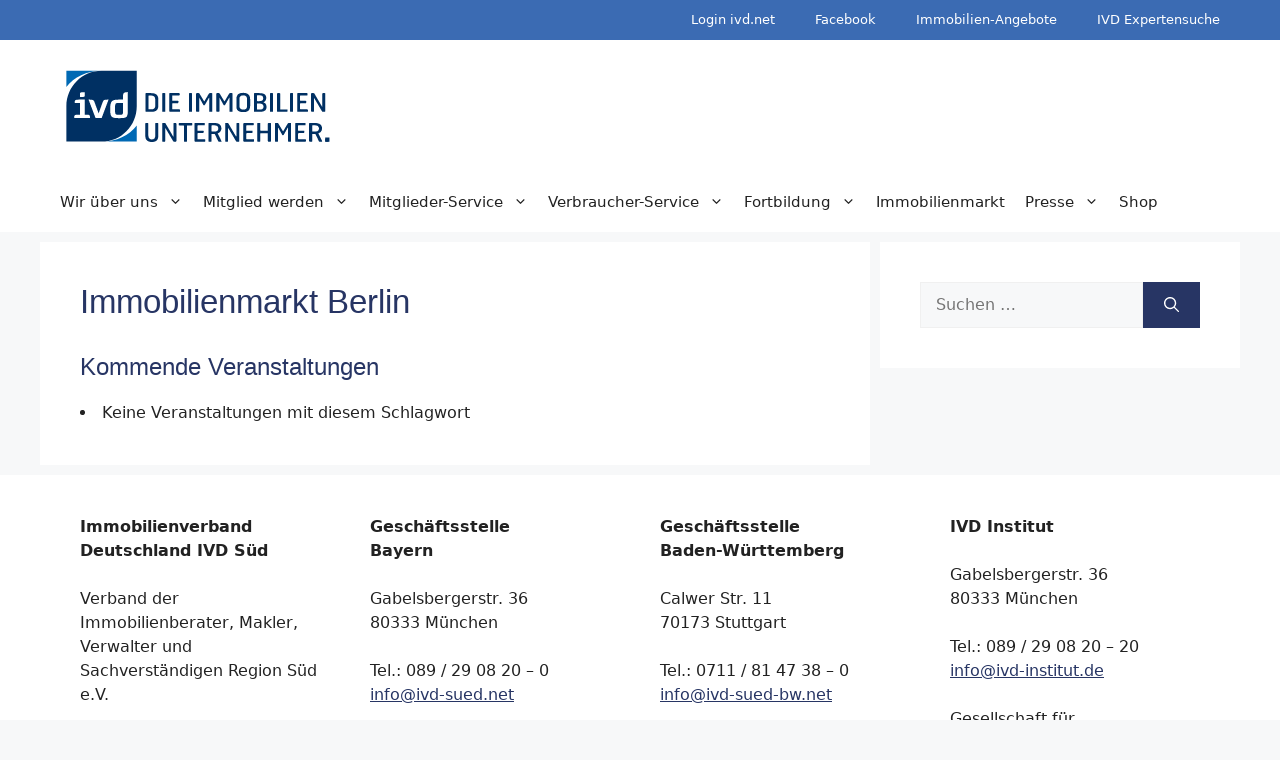

--- FILE ---
content_type: image/svg+xml
request_url: https://ivd-sued.net/wp-content/uploads/2021/01/ivd-logo.svg
body_size: 4825
content:
<?xml version="1.0" encoding="UTF-8"?> <!-- Creator: CorelDRAW --> <svg xmlns="http://www.w3.org/2000/svg" xmlns:xlink="http://www.w3.org/1999/xlink" xml:space="preserve" width="20mm" height="20mm" style="shape-rendering:geometricPrecision; text-rendering:geometricPrecision; image-rendering:optimizeQuality; fill-rule:evenodd; clip-rule:evenodd" viewBox="0 0 20 20"> <defs> <style type="text/css"> <![CDATA[ .fil0 {fill:white} .fil1 {fill:#005CA1} .fil2 {fill:#072C54} ]]> </style> <clipPath id="id0" style="clip-rule:nonzero"> <rect x="18.0098" y="-21.8585" width="73.9987" height="14.8166"></rect> </clipPath> <clipPath id="id1" style="clip-rule:nonzero"> <rect x="13.1848" y="-27.1314" width="85.344" height="27.94"></rect> </clipPath> </defs> <symbol id="Fm1-15-0" viewBox="18.0098 -21.8585 73.9987 14.8166"> <g style="clip-path:url(#id0)"> <image transform="matrix(1 0 0 1 8.0098 -17.0419)" x="10" y="-4.8207" width="74.0196" height="14.8207" xlink:href="[data-uri] ABJ0AAASmwEHgPBbAAABaklEQVR4nO3cQUoEURBEQRfe/8ojQjZJQe6nFxEn+JTPHBHx9/P5/Hzb 77cf8M8jHh7x8IjHOx5hrMIjHh7x8IjHOx7xhrF6g1d8Nd7AIcIhwiHCIcIhwiHCIcIPVKGIcIhw iHCIcIhwiHCIcIhwiHCIcIhwiHCIcIhwiHCIcIjwGyoO3xkcguAQBIcgOATBIQgOQXAIgkMQHILg EASHIDgEwSEIDkFwCIJDEBz+YooyD5QaKDVQaqDUQKmBUgOlBkoNlBooNVBqoNRAqYFSA6UGSg2U Gig1UGqg1ECpgVIDpQZKDZQaKDVQaqDUQKmBUgOlBkoNlBooNVD+7xOw+awANusAbNYB2KwDsFkH YLMOwGYdgM06AJt1ADbrAGzWAdisA7BZB2CzDsBmHYDNOgCbdQA26wBs1gHYrAOwWQdgsw7AZh2A zToAm3UANusAbNYB2KwDsFkHYLMOwGYdgM06AJt1ADbrAGx/ZZoXBPyuTikAAAAASUVORK5CYII= "></image> </g> </symbol> <symbol id="Fm0-14-0" viewBox="13.1848 -27.1314 85.344 27.94"> <g style="clip-path:url(#id1)"> <image transform="matrix(1 0 0 1 3.1848 -9.1914)" x="10" y="-17.9478" width="85.3681" height="27.9478" xlink:href="[data-uri] ABJ0AAASdAHeZh94AAACzElEQVR4nO3cwU1lQRAEwT3gv8sPC/bQhxRTUoQFoyYpvhDi5/u+f0/6 +esH/JeX3XnZnZfdedmdl9152Z2X3T38sjc/OT56MM+68KwLz7rwrAvPuvCsC8+6ePVZb34MfNaj X8ZnudeNe92414173bjXjXvduNeNe92414173bjXjXvduNeNe924143fF97o68a9btzrxr1u3OvG vW7c68a9btzrxr1u3OvGvW7c68a9btzrxr1u3OvGvW7c68a9btzrxr1u3OvGvW7c68a9btzrxr1u 3OvGvW7c68a9btzrxt8XEvLtSEhehORFSF6E5EVIXoTkRUhehORFSF6E5EVIXoTkRUhehORFSF6E 5EVIXoTkRUhehORFSF6E5EVIXoTkRUhehORFSF6E5EVIXoTkRUhehPz7OELWi5C8CMmLkLwIyYuQ vAjJi5C8CMmLkLwIyYuQvAjJi5C8CMmLkLwIyYuQvAjJi5C8CMmLkLwIyYuQvAjJi5C8CMmLkLwI yYuQvAjJi5C8CMmLkLwIyYuQvAjJi5C8CMmLkLwIyYuQvAjJi5C8CMmLkLwIyYuQvAjJi5C8CMmL kLwIyYuQvAjJi5C8CMmLkLwIyYuQvAjJi5C8CMmLkLwIyYuQvAj9fN/3128AOPOzEZhkvIBJxguY ZLyAScYLmGS8gEnGC5hkvIBJxguYZLyAScYLmGS8gEnGC5hkvIBJxguYZLyAScYLmGS8gEnGC5hk vIBJxguYZLyAScYLmGS8gEnGC5hkvIBJxguYZLyAScYLmGS8gEnGC5hkvIBJxguYZLyAScYLmGS8 gEnGC5hkvIBJxguYZLyAScYLmGS8gEnGC5hkvIBJxguYZLyAScYLmGS8gEnGC5hkvIBJxguYZLyA ScYLmGS8gEnGC5hkvIBJxguYZLyAScYLmGS8gEnGC5hkvIBJxguYZLyAScYLmPQLYWIY2K5Ses4A AAAASUVORK5CYII="></image> </g> </symbol> <g id="IVD_x0020_blau"> <metadata id="CorelCorpID_0Corel-Layer"></metadata> <rect class="fil0" width="20" height="20"></rect> <g id="_110640680"> <path id="_110640776" class="fil1" d="M0.75 0.7499l7.6822 0c0,0 -2.0392,0.2 -4.747,1.6367 -1.9773,1.0491 -2.9352,2.9281 -2.9352,2.9281l0 -4.5648zm18.5 18.5001l-7.6823 0c0,0 2.0393,-0.1995 4.747,-1.6366 1.9773,-1.0491 2.9353,-2.9281 2.9353,-2.9281l0 4.5647z"></path> <path id="_110640704" class="fil2" d="M19.25 0.7499l-10.1077 0c0,0 -3.7065,0.4267 -6.0494,3.0191 -2.3429,2.5929 -2.3429,5.8243 -2.3429,5.8243l0 9.6567 10.1962 0c0,0 3.4585,-0.3198 5.8236,-3.0059 2.457,-2.7902 2.4802,-5.6363 2.4802,-5.6363l0 -9.8579zm-14.9076 8.2329l-1.4185 0 0 -0.3193c0,0 -0.0537,-0.5543 0.6572,-0.5543 0.6192,0 2.0009,0 2.0009,0l0 3.9642 0.592 0c0,0 0.6856,0.0186 0.7609,0.3288 0.0751,0.3097 0.0374,0.5258 0.0374,0.5258l-4.1239 0 0 -0.432c0,0 0.1037,-0.4087 0.409,-0.4087 0.3051,0 1.066,0 1.066,0l0.019 -3.1045zm2.2096 -0.8736l1.8396 4.8424 1.654 0 1.8031 -4.8424 -0.5978 0c0,0 -0.5576,0 -0.8609,0.4547 -0.3493,0.525 -1.1664,3.084 -1.1664,3.084l-1.1827 -3.1009c0,0 -0.1891,-0.4378 -0.7405,-0.4378 -0.5516,0 -0.7484,0 -0.7484,0zm9.1216 0.8913l-1.4705 0c0,0 -0.6389,0.0223 -0.6389,0.585 0,0.5629 -0.0013,1.9302 -0.0013,2.022 0,0.092 0.1186,0.4637 0.4452,0.4712 0.321,0.007 1.1479,0.007 1.1479,0.007 0,0 0.5176,0.0046 0.5176,-0.4782 0,-0.4821 0,-2.607 0,-2.607zm0 -0.8958l0 -1.3322c0,0 0.0169,-0.5973 0.5225,-0.5973 0.3878,0 0.6833,0 0.6833,0l-0.0005 5.9105c0,0 0.041,0.8423 -0.7463,0.8423 -0.7721,0 -2.5684,0 -2.5684,0 0,0 -1.2216,-0.0379 -1.2216,-1.1021 0,-1.1044 0,-2.8254 0,-2.8254 0,0 -0.0149,-0.8913 1.4069,-0.8913 1.3834,0 1.9241,-0.0045 1.9241,-0.0045zm-10.0763 -1.9183l-0.7618 0c0,0 -0.5431,0.0153 -0.5431,0.3704 0,0.3557 0,0.9038 0,0.9038l0.8885 0c0,0 0.4365,0.0661 0.4365,-0.2945 0,-0.3603 -0.0201,-0.9797 -0.0201,-0.9797z"></path> </g> </g> </svg> 